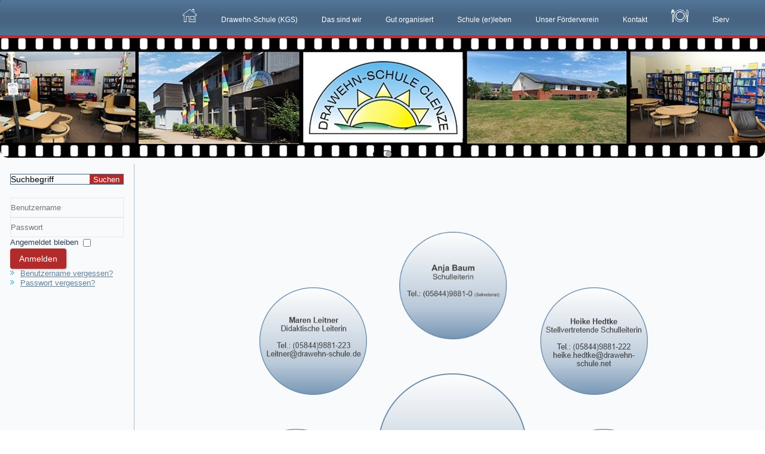

--- FILE ---
content_type: text/html; charset=utf-8
request_url: https://drawehn-schule.de/index.php/kalender/Events%20nach%20Tag/2021/3/5/17
body_size: 5116
content:
<!DOCTYPE html>
<html dir="ltr" lang="de-de">
<head>
    <base href="https://drawehn-schule.de/index.php/kalender/Events%20nach%20Tag/2021/3/5/17" />
	<meta http-equiv="content-type" content="text/html; charset=utf-8" />
	<meta name="keywords" content="KGS, Drawehn-Schule, Eingangsstufe, Oberstufe, Sekundarbereich, Ganztag, Schule, Allgemeinbildende Schule, erleben, Bildung,  " />
	<meta name="generator" content="Joomla! - Open Source Content Management" />
	<title>Schulleitung - Drawehn-Schule Clenze</title>
	<link href="/favicon.ico" rel="shortcut icon" type="image/vnd.microsoft.icon" />
	<link href="https://drawehn-schule.de/index.php/component/search/?Itemid=101&amp;catid=0&amp;id=17&amp;format=opensearch" rel="search" title="Suchen Drawehn-Schule Clenze" type="application/opensearchdescription+xml" />
	<link href="/plugins/system/jce/css/content.css?badb4208be409b1335b815dde676300e" rel="stylesheet" type="text/css" />
	<script type="application/json" class="joomla-script-options new">{"csrf.token":"d7c83ea44c77bb91b05d5edd369ef217","system.paths":{"root":"","base":""},"system.keepalive":{"interval":840000,"uri":"\/index.php\/component\/ajax\/?format=json"}}</script>
	<script src="/media/system/js/mootools-core.js?05a106c01d11bc8e2ff91b77cfed85b1" type="text/javascript"></script>
	<script src="/media/system/js/core.js?05a106c01d11bc8e2ff91b77cfed85b1" type="text/javascript"></script>
	<script src="/media/system/js/mootools-more.js?05a106c01d11bc8e2ff91b77cfed85b1" type="text/javascript"></script>
	<script src="/media/jui/js/jquery.min.js?05a106c01d11bc8e2ff91b77cfed85b1" type="text/javascript"></script>
	<script src="/media/jui/js/jquery-noconflict.js?05a106c01d11bc8e2ff91b77cfed85b1" type="text/javascript"></script>
	<script src="/media/jui/js/jquery-migrate.min.js?05a106c01d11bc8e2ff91b77cfed85b1" type="text/javascript"></script>
	<script src="/media/system/js/caption.js?05a106c01d11bc8e2ff91b77cfed85b1" type="text/javascript"></script>
	<!--[if lt IE 9]><script src="/media/system/js/polyfill.event.js?05a106c01d11bc8e2ff91b77cfed85b1" type="text/javascript"></script><![endif]-->
	<script src="/media/system/js/keepalive.js?05a106c01d11bc8e2ff91b77cfed85b1" type="text/javascript"></script>
	<script src="/media/jui/js/bootstrap.min.js?05a106c01d11bc8e2ff91b77cfed85b1" type="text/javascript"></script>
	<script type="text/javascript">
(function(d){
					  var js, id = 'powr-js', ref = d.getElementsByTagName('script')[0];
					  if (d.getElementById(id)) {return;}
					  js = d.createElement('script'); js.id = id; js.async = true;
					  js.src = 'https://drawehn-schule.de/plugins/content/powrshortcodes/powr_joomla.js';
					  js.setAttribute('powr-token','iB7HhQehJq1549660078');
					  js.setAttribute('external-type','joomla');
					  ref.parentNode.insertBefore(js, ref);
					}(document));jQuery(function($) {
			 $('.hasTip').each(function() {
				var title = $(this).attr('title');
				if (title) {
					var parts = title.split('::', 2);
					var mtelement = document.id(this);
					mtelement.store('tip:title', parts[0]);
					mtelement.store('tip:text', parts[1]);
				}
			});
			var JTooltips = new Tips($('.hasTip').get(), {"maxTitleChars": 50,"fixed": false});
		});jQuery(window).on('load',  function() {
				new JCaption('img.caption');
			});jQuery(function($){ initTooltips(); $("body").on("subform-row-add", initTooltips); function initTooltips (event, container) { container = container || document;$(container).find(".hasTooltip").tooltip({"html": true,"container": "body"});} });
	</script>

    <link rel="stylesheet" href="/templates/system/css/system.css" />
    <link rel="stylesheet" href="/templates/system/css/general.css" />

    <!-- Created by Artisteer v4.3.0.60858 -->
    
    
    <meta name="viewport" content="initial-scale = 1.0, maximum-scale = 1.0, user-scalable = no, width = device-width" />

    <!--[if lt IE 9]><script src="https://html5shiv.googlecode.com/svn/trunk/html5.js"></script><![endif]-->
    <link rel="stylesheet" href="/templates/dsc/css/template.css" media="screen" type="text/css" />
    <!--[if lte IE 7]><link rel="stylesheet" href="/templates/dsc/css/template.ie7.css" media="screen" /><![endif]-->
    <link rel="stylesheet" href="/templates/dsc/css/template.responsive.css" media="all" type="text/css" />


    <script>if ('undefined' != typeof jQuery) document._artxJQueryBackup = jQuery;</script>
    <script src="/templates/dsc/jquery.js"></script>
    <script>jQuery.noConflict();</script>

    <script src="/templates/dsc/script.js"></script>
    <script src="/templates/dsc/script.responsive.js"></script>
    <script src="/templates/dsc/modules.js"></script>
        <script>if (document._artxJQueryBackup) jQuery = document._artxJQueryBackup;</script>
</head>
<body>

<div id="art-main">
    <div class="art-sheet clearfix">
<nav class="art-nav">
    
<ul class="art-hmenu"><li class="item-101 current active"><a class=" active" href="/index.php"><img class="art-menu-image" src="/images/symbole/home.png" alt="Home" /></a></li><li class="item-102 deeper parent"><a class="separator">Drawehn-Schule (KGS)</a><ul><li class="item-112"><a href="/index.php/schule/im-ueberblick">Unser System</a></li><li class="item-104"><a href="/index.php/schule/schulprogramm">Schulleitung</a></li><li class="item-113"><a href="/index.php/schule/fachbereichsleitungen">Fachbereichsleitungen</a></li><li class="item-114"><a href="/index.php/schule/kollegium">Kollegium</a></li><li class="item-115"><a href="/index.php/schule/hausteam">Hausteam</a></li><li class="item-116 deeper parent"><a class="separator">Beratung und Unterstützung</a><ul><li class="item-224"><a href="/index.php/schule/beratung/beratungslehrkraft">Beratungslehrerin</a></li><li class="item-830"><a href="/index.php/schule/beratung/beratungslehrer">Beratungslehrer</a></li><li class="item-225"><a href="/index.php/schule/beratung/schulsozialarbeit">Sozialpädagogische Fachkraft</a></li></ul></li><li class="item-223"><a href="/index.php/schule/schuelervertretung-sv">Schülervertretung (SV)</a></li><li class="item-117"><a href="/index.php/schule/impressionen-in-bildern">Impressionen in Bildern</a></li></ul></li><li class="item-109 deeper parent"><a class="separator">Das sind wir</a><ul><li class="item-866"><a href="/index.php/fachbereiche/unser-leitbild">Unser Leitbild</a></li><li class="item-138"><a href="/index.php/fachbereiche/unser-schulprogramm">Unser Schulprogramm</a></li><li class="item-129"><a href="/index.php/fachbereiche/lernen-im-80-minuten-takt">Lernen im 80-Minuten-Takt</a></li><li class="item-134"><a href="/index.php/fachbereiche/sekundarstufe-i">Sekundarstufe I</a></li><li class="item-135"><a href="/index.php/fachbereiche/sekundarstufe-ii">Sekundarstufe II</a></li><li class="item-126"><a href="/index.php/fachbereiche/integrierte-eingangsstufe-5-6">Integrierte Eingangsstufe 5/6</a></li><li class="item-125"><a href="/index.php/fachbereiche/inklusion">Inklusion</a></li><li class="item-118"><a href="/index.php/fachbereiche/berufs-und-studienwahlorientierung">Berufs- und Studienwahlorientierung</a></li><li class="item-132"><a href="/index.php/fachbereiche/schuelerfirma-drawehn-company">Schülerfirma Drawehn-Company</a></li><li class="item-120 deeper parent"><a class="separator">Ganztag</a><ul><li class="item-121"><a href="/index.php/fachbereiche/ganztag/ausserunterrichtliche-angebote-ags">Außerunterrichtliche Angebote (AGs)</a></li><li class="item-122"><a href="/index.php/fachbereiche/ganztag/mediothek">Mediothek</a></li><li class="item-123"><a href="/index.php/fachbereiche/ganztag/mensa">Mensa und Bistro</a></li></ul></li><li class="item-127"><a href="/index.php/fachbereiche/internationale-partnerschaften">Internationale Partnerschaften</a></li><li class="item-130"><a href="/index.php/fachbereiche/bigband-arbeit">Big Band-Arbeit</a></li><li class="item-227"><a href="/index.php/fachbereiche/feste-feiern">Feste feiern...</a></li><li class="item-128"><a href="/index.php/fachbereiche/jahrgangsprojekte">Jahrgangsprojekte</a></li><li class="item-131"><a href="/index.php/fachbereiche/schule-kultur">„Schule:Kultur“</a></li><li class="item-133"><a href="/index.php/fachbereiche/schulsanitaetsdienst">Schulsanitätsdienst</a></li><li class="item-226"><a href="/index.php/fachbereiche/sportturniere-und-mehr">Sportturniere und mehr...</a></li></ul></li><li class="item-103 deeper parent"><a class="separator">Gut organisiert</a><ul><li class="item-139"><a href="/index.php/foerderverein/formulare">Formulare</a></li><li class="item-140"><a href="/index.php/foerderverein/unterrichtszeiten">Unterrichtszeiten</a></li><li class="item-141"><a href="http:\\www.lm.drawehn-schule.de" target="_blank">Schulbuchlisten</a></li><li class="item-142"><a href="/index.php/foerderverein/gremien">Gremien</a></li><li class="item-143"><a href="/index.php/foerderverein/schulordnung">Schulordnung</a></li></ul></li><li class="item-110"><a href="/index.php/schule-er-leben">Schule (er)leben</a></li><li class="item-111"><a href="/index.php/unser-foerderverein">Unser Förderverein</a></li><li class="item-156"><a href="/index.php/kontaktdaten">Kontakt</a></li><li class="item-144"><a href="https://kartoffelhof-kunitz.inetmenue.de/fs/menu/week" target="_blank"><img class="art-menu-image" src="/images/symbole/mensa.png" alt="Speiseplan aktuelle Woche" /></a></li><li class="item-146"><a href="https://drawehn-schule.net/iserv/login" target="_blank">IServ</a></li></ul> 
    </nav>
<div class="art-pageslider">

     <div class="art-shapes">
            </div>
<div class="art-slider art-slidecontainerpageslider" data-width="1920" data-height="200">
    <div class="art-slider-inner">
<div class="art-slide-item art-slidepageslider0">


</div>
<div class="art-slide-item art-slidepageslider1">


</div>

    </div>
</div>
<div class="art-slidenavigator art-slidenavigatorpageslider" data-left="0.5" data-top="1">
<a href="#" class="art-slidenavigatoritem"></a><a href="#" class="art-slidenavigatoritem"></a>
</div>


</div>
<div class="art-layout-wrapper">
                <div class="art-content-layout">
                    <div class="art-content-layout-row">
                        <div class="art-layout-cell art-sidebar1">
<div class="art-block clearfix"><div class="art-blockcontent"><form action="/index.php" class="art-search" method="post">
	<div class="search">
		<input value="Suchen" class="button art-search-button  art-button" type="submit" onclick="this.form.searchword.focus();" /><label for="mod-search-searchword">Suchen ...</label><input name="searchword" id="mod-search-searchword" maxlength="200"  class="inputbox" type="text" size="0" value="Suchbegriff"  onblur="if (this.value=='') this.value='Suchbegriff';" onfocus="if (this.value=='Suchbegriff') this.value='';" />	<input type="hidden" name="task" value="search" />
	<input type="hidden" name="option" value="com_search" />
	<input type="hidden" name="Itemid" value="101" />
	</div>
</form></div></div><div class="art-block clearfix"><div class="art-blockcontent"><form action="/index.php" method="post" id="login-form" class="form-inline">
		<div class="userdata">
		<div id="form-login-username" class="control-group">
			<div class="controls">
									<div class="input-prepend">
						<span class="add-on">
							<span class="icon-user hasTooltip" title="Benutzername"></span>
							<label for="modlgn-username" class="element-invisible">Benutzername</label>
						</span>
						<input id="modlgn-username" type="text" name="username" class="input-small" tabindex="0" size="18" placeholder="Benutzername" />
					</div>
							</div>
		</div>
		<div id="form-login-password" class="control-group">
			<div class="controls">
									<div class="input-prepend">
						<span class="add-on">
							<span class="icon-lock hasTooltip" title="Passwort">
							</span>
								<label for="modlgn-passwd" class="element-invisible">Passwort							</label>
						</span>
						<input id="modlgn-passwd" type="password" name="password" class="input-small" tabindex="0" size="18" placeholder="Passwort" />
					</div>
							</div>
		</div>
						<div id="form-login-remember" class="control-group checkbox">
			<label for="modlgn-remember" class="control-label">Angemeldet bleiben</label> <input id="modlgn-remember" type="checkbox" name="remember" class="inputbox" value="yes"/>
		</div>
				<div id="form-login-submit" class="control-group">
			<div class="controls">
				<button type="submit" tabindex="0" name="Submit" class="btn btn-primary login-button art-button">Anmelden</button>
			</div>
		</div>
					<ul class="unstyled">
							<li>
					<a href="/index.php/log-out?view=remind">
					Benutzername vergessen?</a>
				</li>
				<li>
					<a href="/index.php/log-out?view=reset">
					Passwort vergessen?</a>
				</li>
			</ul>
		<input type="hidden" name="option" value="com_users" />
		<input type="hidden" name="task" value="user.login" />
		<input type="hidden" name="return" value="aHR0cHM6Ly9kcmF3ZWhuLXNjaHVsZS5kZS9pbmRleC5waHAva2FsZW5kZXIvRXZlbnRzJTIwbmFjaCUyMFRhZy8yMDIxLzMvNS8xNw==" />
		<input type="hidden" name="d7c83ea44c77bb91b05d5edd369ef217" value="1" />	</div>
	</form></div></div>


                        </div>

                        <div class="art-layout-cell art-content">
<article class="art-post art-messages"><div class="art-postcontent clearfix">
<div id="system-message-container">
</div></div></article><div class="item-page" itemscope itemtype="http://schema.org/Article"><article class="art-post"><div class="art-postcontent clearfix"><div class="art-article"><p>&nbsp;</p>
<p>&nbsp;</p>
<p>&nbsp;</p>
<table style="border: 0px none #000000; margin-left: auto; margin-right: auto;">
<tbody>
<tr>
<td rowspan="2" style="border: 0px none #000000;">
<p>&nbsp;</p>
<p>&nbsp;</p>
<p>&nbsp;</p>
<p><a href="/index.php/kontakt/6"><img src="/images/symbole/kreislt.png" alt="kreislt" width="180" height="180" style="float: right;" onmouseover="this.src='/images/symbole/bildlt.png';" onmouseout="this.src='/images/symbole/kreislt.png';" /></a></p>
</td>
<td style="border: 0px none #000000;">&nbsp;</td>
<td colspan="2" style="border: 0px none #000000;"><a href="/index.php/kontakt/1"><img src="/images/symbole/kreisba2.png" alt="kreisba.png" width="180" height="180" style="display: block; margin-left: auto; margin-right: auto;" onmouseover="this.src='/images/symbole/bildba.png';" onmouseout="this.src='/images/symbole/kreisba2.png';" /></a></td>
<td style="border: 0px none #000000;">&nbsp;</td>
<td rowspan="2" style="border: 0px none #000000;">
<p>&nbsp;</p>
<p>&nbsp;</p>
<p>&nbsp;</p>
<p><a href="/index.php/kontakt/2"><img src="/images/symbole/kreishe.png" alt="hekreis" style="float: left;" onmouseover="this.src='/images/symbole/bildhe.png';" onmouseout="this.src='/images/symbole/kreishe.png';" /></a></p>
</td>
</tr>
<tr>
<td colspan="4" rowspan="2" style="border: 0px none #000000;">
<p>&nbsp;</p>
<p><img src="/images/symbole/kreisblausl.png" alt="kreisblausl" style="vertical-align: bottom;" />&nbsp;</p>
</td>
</tr>
<tr>
<td style="border: 0px none #000000;">
<p>&nbsp;</p>
<p><a href="/index.php/kontakt/23"><img src="/images/symbole/kreisgz.png" alt="hekreis" style="vertical-align: top; float: left;" onmouseover="this.src='/images/symbole/bildgz.png';" onmouseout="this.src='/images/symbole/kreisgz.png';" /></a>&nbsp; &nbsp; &nbsp; &nbsp;</p>
<p>&nbsp;</p>
<p>&nbsp;</p>
<p>&nbsp;</p>
</td>
<td style="border: 0px none #000000;">
<p>&nbsp;</p>
<p>&nbsp; &nbsp;&nbsp;<a href="/index.php/kontakt/5"><img src="/images/symbole/kreisro.png" alt="kreisro" style="vertical-align: top; float: right;" onmouseover="this.src='/images/symbole/bildro.png';" onmouseout="this.src='/images/symbole/kreisro.png';" /></a></p>
</td>
</tr>
<tr>
<td colspan="3" style="border: 0px none #000000;"><a href="/index.php/kontakt/4"><img src="/images/symbole/kreisha.png" alt="kreisha" style="float: right;" onmouseover="this.src='/images/symbole/bildha.png';" onmouseout="this.src='/images/symbole/kreisha.png';" /></a>&nbsp;&nbsp;</td>
<td colspan="3" style="border: 0px none #000000;">&nbsp; &nbsp;<a href="/index.php/kontakt/24"><img src="/images/symbole/kreishl.png" alt="kreishl" style="vertical-align: top;" onmouseover="this.src='/images/symbole/bildhl.png';" onmouseout="this.src='/images/symbole/kreishl.png';" /></a></td>
</tr>
</tbody>
</table>
<p>&nbsp;</p> </div></div></article></div>


                        </div>
                    </div>
                </div>
            </div>


    </div>
<footer class="art-footer">
  <div class="art-footer-inner">
    <!-- begin nostyle -->
<div class="art-nostyle">
<!-- begin nostyle content -->
<ul class="menu"><li class="item-106"><a href="/index.php/datenschutz">Datenschutz</a></li><li class="item-107"><a href="/index.php/impressum">Impressum</a></li><li class="item-108"><a href="/index.php/kontakt">Kontakt</a></li></ul><!-- end nostyle content -->
</div>
<!-- end nostyle -->
</div>
</footer>

</div>


</body>
</html>